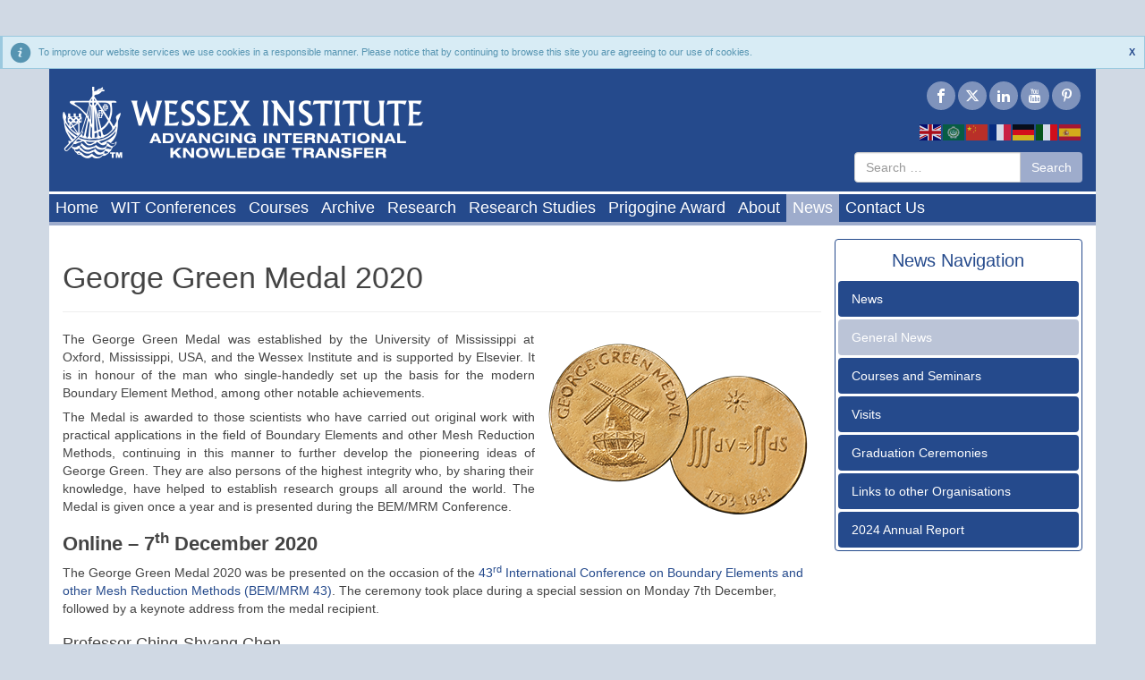

--- FILE ---
content_type: text/html; charset=utf-8
request_url: https://www.wessex.ac.uk/news/general-news/george-green-medal-2020
body_size: 59934
content:
<!DOCTYPE html>
<html lang="en-gb" dir="ltr">
<head>
    <link rel="stylesheet" href="https://maxcdn.bootstrapcdn.com/bootstrap/3.3.2/css/bootstrap.min.css">
    <meta charset="utf-8">
	<meta name="author" content="Super User">
	<meta name="viewport" content="width=device-width, initial-scale=1">
	<meta name="description" content="The Wessex Institute (WIT) is a research and advanced training centre with an international reputation for excellence in engineering and physical sciences.  It ">
	<meta name="generator" content="Joomla! - Open Source Content Management">
	<title>George Green Medal 2020</title>
	<link href="/media/system/images/favicon.ico" rel="icon" type="image/x-icon">
	<link href="https://www.wessex.ac.uk/component/finder/search?format=opensearch&amp;Itemid=1950" rel="search" title="OpenSearch Wessex Institute" type="application/opensearchdescription+xml">
	<link href="/favicon.ico" rel="icon" type="image/vnd.microsoft.icon">

    <link href="/media/templates/site/wessex/css/global/screen.css?7b228be49df1280a3b245d7391d390cf" rel="stylesheet" media="screen" />
	<link href="/media/templates/site/wessex/css/global/print.css?7b228be49df1280a3b245d7391d390cf" rel="stylesheet" media="print" />
	<link href="/media/vendor/awesomplete/css/awesomplete.css?1.1.5" rel="stylesheet" />
	<link href="/media/mod_rssocial/css/rssocial-font.css?7b228be49df1280a3b245d7391d390cf" rel="stylesheet" />
	<link href="/media/mod_rssocial/css/rssocial-anim.css?7b228be49df1280a3b245d7391d390cf" rel="stylesheet" />
	<link href="/media/mod_rssocial/css/rssocial.css?7b228be49df1280a3b245d7391d390cf" rel="stylesheet" />
	<style>#rssocial-2441 .rssocial-icons > li { font-size: 16px; }</style>
	<style>#rssocial-2441 .rssocial-icons .rssocial-caption > a { font-size: 14px; }</style>
	<style>#rssocial-2441 .rssocial-icons-bg .rssocial-link { color: #ffffff; }</style>
	<style>#rssocial-2441 .rssocial-icons-bg .rssocial-link:hover { color: #ffffff; }</style>
	<style>#rssocial-2441 .rssocial-icons-bg .rssocial-link { background-color: rgba(158, 172, 204, 0.75); }</style>
	<style>#rssocial-2441 .rssocial-icons-bg .rssocial-link:hover { background-color: rgba(158, 172, 204, 0.5); }</style>
	<style>#rssocial-2441 .rssocial-caption > a { color: #ffffff; }</style>
	<style>#rssocial-2441 .rssocial-caption > a:hover { color: #ffffff; }</style>
	<style>#rssocial-2441 .rssocial-caption { background-color: rgba(0, 0, 0, 0.75); }</style>
	<style>#rssocial-2441 .rssocial-caption:hover { background-color: rgba(0, 0, 0, 0.5); }</style>

    <script src="/media/vendor/jquery/js/jquery.min.js?3.7.1"></script>
	<script src="/media/legacy/js/jquery-noconflict.min.js?647005fc12b79b3ca2bb30c059899d5994e3e34d"></script>
	<script type="application/json" class="joomla-script-options new">{"joomla.jtext":{"MOD_FINDER_SEARCH_VALUE":"Search &hellip;","JLIB_JS_AJAX_ERROR_OTHER":"An error has occurred while fetching the JSON data: HTTP %s status code.","JLIB_JS_AJAX_ERROR_PARSE":"A parse error has occurred while processing the following JSON data:<br><code style=\"color:inherit;white-space:pre-wrap;padding:0;margin:0;border:0;background:inherit;\">%s<\/code>"},"finder-search":{"url":"\/component\/finder\/?task=suggestions.suggest&format=json&tmpl=component&Itemid=1950"},"system.paths":{"root":"","rootFull":"https:\/\/www.wessex.ac.uk\/","base":"","baseFull":"https:\/\/www.wessex.ac.uk\/"},"csrf.token":"426370600841c6cf8368dcc4878eecdf"}</script>
	<script src="/media/system/js/core.min.js?37ffe4186289eba9c5df81bea44080aff77b9684"></script>
	<script src="/media/vendor/webcomponentsjs/js/webcomponents-bundle.min.js?2.8.0" nomodule defer></script>
	<script src="/media/com_finder/js/finder-es5.min.js?e6d3d1f535e33b5641e406eb08d15093e7038cc2" nomodule defer></script>
	<script src="/media/system/js/joomla-hidden-mail-es5.min.js?b2c8377606bb898b64d21e2d06c6bb925371b9c3" nomodule defer></script>
	<script src="/media/system/js/joomla-hidden-mail.min.js?065992337609bf436e2fedbcbdc3de1406158b97" type="module"></script>
	<script src="/media/vendor/awesomplete/js/awesomplete.min.js?1.1.5" defer></script>
	<script src="/media/com_finder/js/finder.min.js?a2c3894d062787a266d59d457ffba5481b639f64" type="module"></script>
	<script src="https://cdn.gtranslate.net/widgets/latest/flags.js" data-gt-orig-url="/news/general-news/george-green-medal-2020" data-gt-orig-domain="www.wessex.ac.uk" data-gt-widget-id="2442" defer></script>
	<script src="/media/mod_rssocial/js/rssocial.js?7b228be49df1280a3b245d7391d390cf"></script>
	<script>window.gtranslateSettings = window.gtranslateSettings || {};window.gtranslateSettings['1379'] = {"default_language":"en","languages":["en","fr","de","it","es"],"url_structure":"none","wrapper_selector":".gtranslate_wrapper ","globe_size":60,"flag_size":24,"flag_style":"2d","custom_domains":null,"float_switcher_open_direction":"top","switcher_open_direction":"top","native_language_names":1,"add_new_line":1,"select_language_label":"Select Language","detect_browser_language":0,"custom_css":"","alt_flags":[],"switcher_horizontal_position":"left","switcher_vertical_position":"bottom","horizontal_position":"inline","vertical_position":"inline"};</script>
	<script>window.gtranslateSettings = window.gtranslateSettings || {};window.gtranslateSettings['2442'] = {"default_language":"en","languages":["en","ar","zh-CN","fr","de","it","es"],"url_structure":"none","wrapper_selector":"#gt-wrapper-2442","globe_size":60,"flag_size":24,"flag_style":"2d","custom_domains":null,"float_switcher_open_direction":"top","switcher_open_direction":"top","native_language_names":1,"add_new_line":1,"select_language_label":"Select Language","detect_browser_language":0,"custom_css":"","alt_flags":[],"switcher_horizontal_position":"right","switcher_vertical_position":"bottom","horizontal_position":"inline","vertical_position":"inline"};</script>

	<script src="https://ajax.googleapis.com/ajax/libs/jquery/1.11.1/jquery.min.js"></script>
    <script src="https://maxcdn.bootstrapcdn.com/bootstrap/3.2.0/js/bootstrap.min.js"></script>
    
    <script type="text/javascript">	
        (function($){
            $(document).ready(function(){
                $('ul.dropdown-menu [data-toggle=dropdown]').on('click', function(event) {
                    event.preventDefault(); 
                    event.stopPropagation(); 
                    $(this).parent().siblings().removeClass('open');
                    $(this).parent().toggleClass('open');
                });
                if (window.location.hash){
                
                    setTimeout(function() {
                        window.scrollTo(0, 0);
                    }, 1);

                    jQuery('#articleTabs a[href="' + window.location.hash + '"]').tab('show');          
                }
            });
        })(jQuery);
	</script>
	<!-- Google tag (gtag.js) -->
	<script async src="https://www.googletagmanager.com/gtag/js?id=G-RYLPF1VM88"></script>
	<script>
	  window.dataLayer = window.dataLayer || [];
	  function gtag(){dataLayer.push(arguments);}
  	  gtag('js', new Date());

  	  gtag('config', 'G-RYLPF1VM88');
	</script>
    <script language='javascript' type='text/javascript'>
        /**
        Simple Cookie Prompt
        Idea: @panda_doodle - Coded: @michaelw90
        Edited by: M Leonard - Wessex Institute of Technology
        **/
        var cPrompt = {

            cookie: false,
            
            message: 'To improve our website services we use cookies in a responsible manner. Please notice that by continuing to browse this site you are agreeing to our use of cookies.',

            cookieLink: '',

            prompt: [],

            p: null,

            init: function(){
                this.prompt = ['background: url([data-uri]) no-repeat 8px center; color: #5694b1; border-color: #9ac9df; background-color: #d8ecf5; padding: 10px 10px 10px 40px;', this.message + (this.cookieLink != ''? "You can find out how and why we use cookies in our <a style='color: #5694b1; font-weight: bold;' href='" + this.cookieLink + "'>cookie policy</a>." : '')];
                    
                var cookie = this.checkCookie();

                if(((cookie == 1) && !document.cookie.match(/cookies_promptHidden=/)) || (cookie != 1)){
                    this.saveCookie('promptShown', 1);
                    this.loadPrompt();
                    this.p = document.getElementById('cookie_prompt');
                }
            },

            checkCookie: function(){
            
                if(this.cookie === false){
                    if(!document.cookie.match(/cookies_promptShown=/)){
                        this.cookie = 1;
                    }else if(document.cookie.match(/cookies_promptShown=(\d)($|;)/)){
                        this.cookie = parseInt(RegExp.$1);
                    }
                }
                return this.cookie;
            },

            loadPrompt: function(){
                
                    var h = document.createElement('div');
                    with(h){
                        innerHTML = "<a style='float: right; font-weight: bold; cursor: pointer; margin-left: 5px;' onclick='cPrompt.hidePrompt(event)'>X</a>" + this.prompt[1];
                        style.cssText = 'font-family: sans-serif; font-size: 11px; border: solid 1px; border-left: solid 3px;' + this.prompt[0];
                        className = 'cookie_box';
                        id = 'cookie_prompt';
                    }

                    var b = document.body;
                    b.insertBefore(h, b.firstChild);
                
            },

            saveCookie: function(c, v){
                document.cookie = "cookies_" + c + "=" + v + ";expires=" + (new Date()).toGMTString().replace(/\d{4}/, '2050');
            },
            hidePrompt: function(e){
                if(e != null){
                    this.saveCookie('promptHidden', 1);
                }
                this.p.style.display = 'none';
            }
        }

        if(document.addEventListener){
            document.addEventListener("DOMContentLoaded", function(){
                cPrompt.init();
            }, false);
        }else if(document.attachEvent){
            document.attachEvent("onreadystatechange", function(){
                if(document.readyState === "complete"){
                    cPrompt.init();
                }
            });
        };
    </script>
</head>

<body class="site com_content wrapper-static view-article no-layout no-task itemid-466  page-header">
    <div class="container wessex-header">
		<div class="row hidden-xs">
			<div class="col-sm-7 col-md-8 col-lg-9">
									<div class="header-left">
						
<div id="mod-custom1233" class="mod-custom custom">
    <p><a href="/"><img src="/images/Wessex_Logo.png" alt="Wessex Logo" /></a></p></div>

					</div>
							</div>
			<div class="col-sm-5 col-md-4 col-lg-3">
									<div class="header-right">
						
<div id="rssocial-2441" class="rssocial-container no-right-margin rssocial-inline rssocial-right ">
		<ul id="rssocial-ul-2441" class="rssocial-icons rssocial-icons-bg rssocial-icons-round">
			<li>
		<a id="rssocial-facebook-icon" class="rssocial-link push" target="_blank" href="https://www.facebook.com/witconferences">
			<span class="rssocial-icon rssocial-icon-facebook"></span>
		</a>
			</li>
	<li>
		<a id="rssocial-x-twitter-icon" class="rssocial-link push" target="_blank" href="https://www.twitter.com/wessexinstitute">
			<span class="rssocial-icon rssocial-icon-x-twitter"></span>
		</a>
			</li>
	<li>
		<a id="rssocial-linkedin-icon" class="rssocial-link push" target="_blank" href="https://www.linkedin.com/company/wessex-institute-of-technology">
			<span class="rssocial-icon rssocial-icon-linkedin"></span>
		</a>
			</li>
	<li>
		<a id="rssocial-youtube-icon" class="rssocial-link push" target="_blank" href="https://www.youtube.com/channel/UCJ822KoE9t-6PjL35g6FLJQ/videos">
			<span class="rssocial-icon rssocial-icon-youtube"></span>
		</a>
			</li>
	<li>
			<a id="rssocial-pinterest-icon" class="rssocial-link push" target="_blank" href="https://uk.pinterest.com/wessexinstitute/">
			<span class="rssocial-icon rssocial-icon-pinterest"></span>
		</a>
			</li>
			</ul>
</div>
<div class="gtranslate_wrapper" id="gt-wrapper-2442"></div>
<form class="mod-finder js-finder-searchform form-search" action="/component/finder/search?Itemid=1950" method="get" role="search">
    <label for="mod-finder-searchword2439" class="visually-hidden finder">Search</label><div class="mod-finder__search input-group"><input type="text" name="q" id="mod-finder-searchword2439" class="js-finder-search-query form-control" value="" placeholder="Search &hellip;"><button class="btn btn-primary" type="submit"><span class="icon-search icon-white" aria-hidden="true"></span> Search</button></div>
            <input type="hidden" name="Itemid" value="1950"></form>

					</div>
							</div>
		</div>
	
		<div class="row">
			<div class="col-md-12">
									<div id="main_menu">
						
<ul class="nav_level-1 hidden-xs">
<li class="item1950"><a href="/" >Home</a></li><li class="parent item2158"><a href="https://www.wessex.ac.uk/conferences" >WIT Conferences</a></li><li class="item5313"><a href="/courses" >Courses</a></li><li class="item5868"><a href="/archive" >Archive</a></li><li class="item5311"><a href="/research" >Research</a></li><li class="item5308"><a href="/research-studies" >Research Studies</a></li><li class="item5583"><a href="/prigogine-award" >Prigogine Award</a></li><li class="item5316"><a href="/about" >About</a></li><li class="selected item1246"><a href="/news" >News</a></li><li class="item2476"><a href="/contact" >Contact Us</a></li></ul>
<nav class="navbar navbar-inverse visible-xs-block">
	<div class="container-fluid">
		<div class="navbar-header">
		  <button type="button" class="navbar-toggle" data-toggle="collapse" data-target="#myNavbar">
			<span class="icon-bar"></span>
			<span class="icon-bar"></span>
			<span class="icon-bar"></span> 
		  </button>
		  <a class="navbar-brand" href="/">Wessex Institute</a>
		</div>
    <div class="collapse navbar-collapse" id="myNavbar">
	  <ul class="nav navbar-nav">
		<li><a href="/" >Home</a></li><li class="dropdown parent"><a class="dropdown-toggle" data-toggle="dropdown"href="#" >WIT Conferences</a><ul class="dropdown-menu"><li class="dropdown dropdown-submenu parent"><a class="dropdown-toggle" data-toggle="dropdown"href="/conferences/2026" >2026</a>  <ul class="dropdown-menu"><li><a href="/conferences/2026/air-pollution-2026" >Air Pollution 2026</a></li><li><a href="/conferences/2026/environmental-impact-2026" >Environmental Impact 2026</a></li><li><a href="/conferences/2026/bem-mrm-48" >BEM/MRM 48</a></li></ul></li><li class="dropdown dropdown-submenu parent"><a class="dropdown-toggle" data-toggle="dropdown"href="/conferences/2025" >2025</a>  <ul class="dropdown-menu"><li><a href="/conferences/2025/susi-2025" >SUSI 2025</a></li><li><a href="/conferences/2025/hpsm-2025" >HPSM/OPTI 2025</a></li><li><a href="/conferences/2025/eres-2025" >ERES 2025</a></li><li><a href="/conferences/2025/sustainable-city-2025" >Sustainable City 2025</a></li><li><a href="/conferences/2025/energy-and-sustainability-2025" >Energy and Sustainability 2025</a></li></ul></li><li class="dropdown dropdown-submenu parent"><a class="dropdown-toggle" data-toggle="dropdown"href="/conferences/2024" >2024</a>  <ul class="dropdown-menu"><li><a href="/conferences/2024/sustainable-development-and-planning-2024" >Sustainable Development and Planning 2024</a></li><li><a href="/conferences/2024/sustainable-tourism-2024" >Sustainable Tourism 2024</a></li><li><a href="/conferences/2024/bem-mrm-47" >BEM/MRM 47</a></li></ul></li><li class="dropdown dropdown-submenu parent"><a class="dropdown-toggle" data-toggle="dropdown"href="/conferences/2023" >2023</a>  <ul class="dropdown-menu"><li><a href="/conferences/2023/energy-and-sustainability-2023" >Energy and Sustainability 2023</a></li><li><a href="/conferences/2023/bem-mrm-46" >BEM/MRM 46</a></li></ul></li><li class="dropdown dropdown-submenu parent"><a class="dropdown-toggle" data-toggle="dropdown"href="/conferences/2022" >2022</a>  <ul class="dropdown-menu"><li><a href="/conferences/2022/energy-production-and-management-2022" >Energy Production and Management 2022</a></li><li><a href="/conferences/2022/bem-mrm-45" >BEM/MRM 45</a></li><li><a href="/conferences/2022/sustainable-tourism-2022" >Sustainable Tourism 2022</a></li><li><a href="/conferences/2022/waste-management-and-environmental-impact-2022" >Waste Management and Environmental Impact 2022</a></li><li><a href="/conferences/2022/sustainable-development-and-planning-2022" >Sustainable Development and planning 2022</a></li><li><a href="/conferences/2022/air-and-water-pollution-2022" >Air and Water Pollution 2022</a></li><li><a href="/conferences/2022/friar-2022" >FRIAR 2022</a></li><li><a href="/conferences/2022/hpsm-opti-susi-2022" >HPSM/OPTI/SUSI 2022</a></li><li><a href="/conferences/2022/eco-architecture-2022" >Eco-Architecture 2022</a></li><li><a href="/conferences/2022/islamic-heritage-2022" >Islamic Heritage 2022</a></li><li><a href="/conferences/2022/urban-and-maritime-transport-2022" >Urban and Maritime Transport 2022</a></li><li><a href="/conferences/2022/comprail-2022" >COMPRAIL 2022</a></li><li><a href="/conferences/2022/sustainable-city-2022" >Sustainable City 2022</a></li><li><a href="/conferences/2022/risk-safe-2022" >RISK/SAFE 2022</a></li></ul></li><li class="dropdown dropdown-submenu parent"><a class="dropdown-toggle" data-toggle="dropdown"href="/conferences/2021" >2021</a>  <ul class="dropdown-menu"><li><a href="/conferences/2021/sustainable-water-resources-management-2021" >Sustainable Water Resources Management 2021</a></li><li><a href="/conferences/2021/water-and-society-2021" >Water and Society 2021</a></li><li><a href="/conferences/2021/cmem-2021" >CMEM 2021</a></li><li><a href="/conferences/2021/eres-2021" >ERES 2021</a></li><li><a href="/conferences/2021/stremah-2021" >STREMAH 2021</a></li><li><a href="/conferences/2021/bem-mrm-44" >BEM/MRM 44</a></li><li><a href="/conferences/2021/urban-and-maritime-transport-2021" >Urban and Maritime Transport 2021</a></li><li><a href="/conferences/2021/afm-mpf-2021" >AFM/MPF 2021</a></li><li><a href="/conferences/2021/materials-characterisation-2021" >Materials Characterisation 2021</a></li><li><a href="/conferences/2021/sustainable-city-2021" >Sustainable City 2021</a></li><li><a href="/conferences/2021/energy-and-sustainability-2021" >Energy and Sustainability 2021</a></li><li><a href="/conferences/2021/air-pollution-2021" >Air Pollution 2021</a></li><li><a href="/conferences/2021/bim-2021" >BIM 2021</a></li><li><a href="/conferences/2021/safe-2021" >SAFE 2021</a></li><li><a href="/conferences/2021/disaster-management-2021" >Disaster Management 2021</a></li></ul></li><li class="dropdown dropdown-submenu parent"><a class="dropdown-toggle" data-toggle="dropdown"href="/conferences/2020" >2020</a>  <ul class="dropdown-menu"><li><a href="/conferences/2020/air-pollution-2020" >Air Pollution 2020</a></li><li><a href="/conferences/2020/islamic-heritage-2020" >Islamic Heritage 2020</a></li><li><a href="/conferences/2020/environmental-impact-2020" >Environmental Impact 2020</a></li><li><a href="/conferences/2020/energy-production-and-management-2020" >Energy Production and Management 2020</a></li><li><a href="/conferences/2020/susi-2020" >SUSI 2020</a></li><li><a href="/conferences/2020/risk-analysis-2020" >Risk Analysis 2020</a></li><li><a href="/conferences/2020/comprail-2020" >COMPRAIL 2020</a></li><li><a href="/conferences/2020/waste-management-2020" >Waste Management 2020</a></li><li><a href="/conferences/2020/sustainable-tourism-2020" >Sustainable Tourism 2020</a></li><li><a href="/conferences/2020/afm-2020" >AFM 2020</a></li><li><a href="/conferences/2020/hpsm-opti-2020" >HPSM/OPTI 2020</a></li><li><a href="/conferences/2020/eco-architecture-2020" >Eco-Architecture 2020</a></li><li><a href="/conferences/2020/urban-transport-2020" >Urban Transport 2020</a></li><li><a href="/conferences/2020/sustainable-development-and-planning-2020" >Sustainable Development and Planning 2020</a></li><li><a href="/conferences/2020/urban-growth-2020" >Urban Growth 2020</a></li><li><a href="/conferences/2020/sustainable-city-2020" >Sustainable City 2020</a></li><li><a href="/conferences/2020/friar-2020" >FRIAR 2020</a></li><li><a href="/conferences/2020/urban-agriculture-2020" >Urban Agriculture 2020</a></li><li><a href="/conferences/2020/water-pollution-2020" >Water Pollution 2020</a></li><li><a href="/conferences/2020/bem-43" >BEM/MRM 43</a></li></ul></li><li class="dropdown dropdown-submenu parent"><a class="dropdown-toggle" data-toggle="dropdown"href="/conferences/2019" >2019</a>  <ul class="dropdown-menu"><li><a href="/conferences/2019/water-resources-management-2019" >Water Resources Management  2019</a></li><li><a href="/conferences/2019/river-basin-management-2019" >River Basin Management 2019</a></li><li><a href="/conferences/2019/multiphase-flow-2019" >Multiphase Flow 2019</a></li><li><a href="/conferences/2019/materials-characterisation-2019" >Materials Characterisation 2019</a></li><li><a href="/conferences/2019/cmem-2019" >CMEM 2019</a></li><li><a href="/conferences/2019/eres-2019" >ERES 2019</a></li><li><a href="/conferences/2019/urban-transport-2019" >Urban Transport 2019</a></li><li><a href="/conferences/2019/air-pollution-2019" >Air Pollution 2019</a></li><li><a href="/conferences/2019/bem-42" >BEM/MRM 42</a></li><li><a href="/conferences/2019/energy-and-sustainability-2019" >Energy and Sustainability 2019</a></li><li><a href="/conferences/2019/maritime-transport-2019" >Maritime Transport 2019</a></li><li><a href="/conferences/2019/coastal-cities-2019" >Coastal Cities 2019</a></li><li><a href="/conferences/2019/safe-2019" >SAFE 2019</a></li><li><a href="/conferences/2019/disaster-management-2019" >Disaster Management 2019</a></li><li><a href="/conferences/2019/sustainable-city-2019" >Sustainable City 2019</a></li><li><a href="/conferences/2019/water-and-society-2019" >Water and Society 2019</a></li><li><a href="/conferences/2019/stremah-2019" >STREMAH 2019</a></li><li><a href="/conferences/2019/bim-2019" >BIM 2019</a></li></ul></li><li class="dropdown dropdown-submenu parent"><a class="dropdown-toggle" data-toggle="dropdown"href="/conferences/2018" >2018</a>  <ul class="dropdown-menu"><li><a href="/conferences/2018/islamic-heritage-2018" >Islamic Heritage 2018 </a></li><li><a href="/conferences/2018/sustainable-tourism-2018" >Sustainable Tourism 2018 </a></li><li><a href="/conferences/2018/urban-growth-2018" >Urban Growth 2018  </a></li><li><a href="/conferences/2018/complex-systems-2018" >Complex Systems 2018 </a></li><li><a href="/conferences/2018/water-pollution-2018" >Water Pollution 2018 </a></li><li><a href="/conferences/2018/friar-2018" >FRIAR 2018 </a></li><li><a href="/conferences/2018/susi-2018" >SUSI 2018 </a></li><li><a href="/conferences/2018/risk-analysis-2018" >Risk Analysis 2018  </a></li><li><a href="/conferences/2018/air-pollution-2018" >Air Pollution 2018   </a></li><li><a href="/conferences/2018/environmental-impact-2018" >Environmental Impact 2018    </a></li><li><a href="/conferences/2018/comprail-2018" >COMPRAIL 2018  </a></li><li><a href="/conferences/2018/afm-2018" >AFM 2018  </a></li><li><a href="/conferences/2018/hpsm-opti-2018" >HPSM/OPTI 2018 </a></li><li><a href="/conferences/2018/sustainable-development-and-planning-2018" >Sustainable Development and Planning 2018 </a></li><li><a href="/conferences/2018/energy-quest-2018" >Energy Quest 2018</a></li><li><a href="/conferences/2018/bem-41" >BEM/MRM 41</a></li><li><a href="/conferences/2018/waste-management-2018" >Waste Management 2018</a></li><li><a href="/conferences/2018/urban-transport-2018" >Urban Transport 2018</a></li><li><a href="/conferences/2018/eco-architecture-2018" >Eco-Architecture 2018 </a></li><li><a href="/conferences/2018/urban-agriculture-2018" >Urban Agriculture 2018   </a></li></ul></li><li class="dropdown dropdown-submenu parent"><a class="dropdown-toggle" data-toggle="dropdown"href="/conferences/2017" >2017</a>  <ul class="dropdown-menu"><li><a href="/conferences/2017/coastal-cities-2017" >Coastal Cities 2017</a></li><li><a href="/conferences/2017/air-pollution-2017" >Air Pollution 2017</a></li><li><a href="/conferences/2017/ecosud-2017" >ECOSUD 2017</a></li><li><a href="/conferences/2017/stremah-2017" >STREMAH 2017</a></li><li><a href="/conferences/2017/bim-2017" >BIM 2017</a></li><li><a href="/conferences/2017/complex-systems-2017" >Complex Systems 2017</a></li><li><a href="/conferences/2017/water-and-society-2017" >Water and Society 2017</a></li><li><a href="/conferences/2017/disaster-management-2017" >Disaster Management 2017</a></li><li><a href="/conferences/2017/timber-structures-2017" >Timber Structures 2017</a></li><li><a href="/conferences/2017/multiphase-flow-2017" >Multiphase Flow 2017</a></li><li><a href="/conferences/2017/materials-characterisation-2017" >Materials Characterisation 2017</a></li><li><a href="/conferences/2017/sustainable-development-and-planning-2017" >Sustainable Development and Planning 2017</a></li><li><a href="/conferences/2017/cmem-2017" >CMEM 2017</a></li><li><a href="/conferences/2017/eres-2017" >ERES 2017</a></li><li><a href="/conferences/2017/water-resources-management-2017" >Water Resources Management 2017</a></li><li><a href="/conferences/2017/river-basin-management-2017" >River Basin Management 2017</a></li><li><a href="/conferences/2017/urban-transport-2017" >Urban Transport 2017</a></li><li><a href="/conferences/2017/safe-2017" >SAFE 2017</a></li><li><a href="/conferences/2017/bem-mrm-40" >BEM/MRM 40</a></li><li><a href="/conferences/2017/sustainable-city-2017" >Sustainable City 2017</a></li><li><a href="/conferences/2017/energy-and-sustainability-2017" >Energy and Sustainability 2017</a></li></ul></li><li class="dropdown dropdown-submenu parent"><a class="dropdown-toggle" data-toggle="dropdown"href="/conferences/2016" >2016</a>  <ul class="dropdown-menu"><li><a href="/conferences/2016/big-data-2016" >Big Data 2016</a></li><li><a href="/conferences/2016/defence-heritage-2016" >Defence Heritage 2016</a></li><li><a href="/conferences/2016/islamic-heritage-architecture-2016" >Islamic Heritage Architecture 2016</a></li><li><a href="/conferences/2016/sustainable-tourism-2016" >Sustainable Tourism 2016</a></li><li><a href="/conferences/2016/susi-2016" >SUSI 2016</a></li><li><a href="/conferences/2016/risk-analysis-2016" >Risk Analysis 2016</a></li><li><a href="/conferences/2016/complex-systems-2016" >Complex Systems 2016</a></li><li><a href="/conferences/2016/waste-management-2016" >Waste Management 2016</a></li><li><a href="/conferences/2016/environmental-impact-2016" >Environmental Impact 2016</a></li><li><a href="/conferences/2016/air-pollution-2016" >Air Pollution 2016</a></li><li><a href="/conferences/2016/urban-transport-2016" >Urban Transport 2016</a></li><li><a href="/conferences/2016/urban-water-2016" >Urban Water 2016</a></li><li><a href="/conferences/2016/water-pollution-2016" >Water Pollution 2016</a></li><li><a href="/conferences/2016/friar-2016" >FRIAR 2016</a></li><li><a href="/conferences/2016/sustainable-city-2016" >Sustainable City 2016</a></li><li><a href="/conferences/2016/eco-architecture-2016" >Eco-Architecture 2016</a></li><li><a href="/conferences/2016/comprail-2016" >COMPRAIL 2016</a></li><li><a href="/conferences/2016/afm-2016" >AFM 2016</a></li><li><a href="/conferences/2016/energy-quest-2016" >Energy Quest 2016</a></li><li><a href="/conferences/2016/heat-transfer-2016" >Heat Transfer 2016</a></li><li><a href="/conferences/2016/design-and-nature-2016" >Design and Nature 2016</a></li><li><a href="/conferences/2016/hpsm-opti-2016" >HPSM/OPTI 2016</a></li><li><a href="/conferences/2016/bem-mrm-39" >BEM/MRM 39</a></li><li><a href="/conferences/2016/maras-2016" >MARAS 2016</a></li><li><a href="/conferences/2016/sustainable-development-and-planning-2016" >Sustainable Development and Planning 2016</a></li></ul></li><li class="dropdown dropdown-submenu parent"><a class="dropdown-toggle" data-toggle="dropdown"href="/conferences/2015" >2015</a>  <ul class="dropdown-menu"><li><a href="/conferences/2015/multiphase-flow-2015" >Multiphase Flow 2015</a></li><li><a href="/conferences/2015/contact-and-surface-2015" >Contact and Surface 2015</a></li><li><a href="/conferences/2015/materials-characterisation-2015" >Materials Characterisation 2015</a></li><li><a href="/conferences/2015/cmem-2015" >CMEM 2015</a></li><li><a href="/conferences/2015/safe-2015" >SAFE 2015</a></li><li><a href="/conferences/2015/complex-systems-2015" >Complex Systems 2015</a></li><li><a href="/conferences/2015/sustainable-development-and-planning-2015" >Sustainable Development and Planning 2015</a></li><li><a href="/conferences/2015/disaster-management-2015" >Disaster Management 2015</a></li><li><a href="/conferences/2015/air-pollution-2015" >Air Pollution 2015</a></li><li><a href="/conferences/2015/urban-transport-2015" >Urban Transport 2015</a></li><li><a href="/conferences/2015/ecosud-2015" >ECOSUD 2015</a></li><li><a href="/conferences/2015/water-resources-management-2015" >Water Resources Management 2015</a></li><li><a href="/conferences/2015/river-basin-management-2015" >River Basin Management 2015</a></li><li><a href="/conferences/2015/eres-2015" >ERES 2015</a></li><li><a href="/conferences/2015/ravage-of-the-planet-iv" >Ravage of the Planet IV</a></li><li><a href="/conferences/2015/coastal-cities-2015" >Coastal Cities 2015</a></li><li><a href="/conferences/2015/stremah-2015" >STREMAH 2015</a></li><li><a href="/conferences/2015/water-and-society-2015" >Water and Society 2015</a></li><li><a href="/conferences/2015/sustainable-city-2015" >Sustainable City 2015</a></li><li><a href="/conferences/2015/energy-and-sustainability-2015" >Energy and Sustainability 2015</a></li><li><a href="/conferences/2015/bim-2015" >BIM 2015</a></li><li><a href="/conferences/2015/bem-mrm-38" >BEM/MRM 38</a></li></ul></li><li class="dropdown dropdown-submenu parent"><a class="dropdown-toggle" data-toggle="dropdown"href="/conferences/2014" >2014</a>  <ul class="dropdown-menu"><li><a href="/conferences/2014/energy-quest-2014" >Energy Quest 2014</a></li><li><a href="/conferences/2014/waste-management-2014" >Waste Management 2014</a></li><li><a href="/conferences/2014/environmental-impact-2014" >Environmental Impact 2014</a></li><li><a href="/conferences/2014/water-pollution-2014" >Water Pollution 2014</a></li><li><a href="/conferences/2014/urban-water-2014" >Urban Water 2014</a></li><li><a href="/conferences/2014/urban-transport-2014" >Urban Transport 2014</a></li><li><a href="/conferences/2014/susi-2014" >SUSI 2014</a></li><li><a href="/conferences/2014/risk-analysis-2014" >Risk Analysis 2014</a></li><li><a href="/conferences/2014/hpsmopti-2014" >HPSM/OPTI 2014</a></li><li><a href="/conferences/2014/maras-2014" >MARAS 2014</a></li><li><a href="/conferences/2014/sustainable-irrigation-2014" >Sustainable Irrigation 2014</a></li><li><a href="/conferences/2014/friar-2014" >FRIAR 2014</a></li><li><a href="/conferences/2014/comprail-2014" >COMPRAIL 2014</a></li><li><a href="/conferences/2014/afm-2014" >AFM 2014</a></li><li><a href="/conferences/2014/heat-transfer-2014" >Heat Transfer 2014</a></li><li><a href="/conferences/2014/air-pollution-2014" >Air Pollution 2014</a></li><li><a href="/conferences/2014/sustainable-tourism-2014" >Sustainable Tourism 2014</a></li><li><a href="/conferences/2014/design-and-nature-2014" >Design and Nature 2014</a></li><li><a href="/conferences/2014/bemmrm-37" >BEM/MRM 37</a></li><li><a href="/conferences/2014/defence-heritage-2014" >Defence Heritage 2014</a></li><li><a href="/conferences/2014/sustainable-city-2014" >Sustainable City 2014</a></li><li><a href="/conferences/2014/eco-architecture-2014" >Eco-Architecture 2014</a></li><li><a href="/conferences/2014/energy-and-sustainability-2014" >Energy and Sustainability 2014</a></li></ul></li><li class="dropdown dropdown-submenu parent"><a class="dropdown-toggle" data-toggle="dropdown"href="/conferences/2013" >2013</a>  <ul class="dropdown-menu"><li><a href="/conferences/2013/coastal-processes-2013" >Coastal Processes 2013</a></li><li><a href="/conferences/2013/fluid-structure-interaction-2013" >Fluid Structure Interaction 2013</a></li><li><a href="/conferences/2013/food-and-environment-2013" >Food and Environment 2013</a></li><li><a href="/conferences/2013/environmental-health-risk-2013" >Environmental Health Risk 2013</a></li><li><a href="/conferences/2013/biomed-2013" >BIOMED 2013</a></li><li><a href="/conferences/2013/data-2013" >DATA 2013</a></li><li><a href="/conferences/2013/water-resources-management-2013" >Water Resources Management 2013</a></li><li><a href="/conferences/2013/river-basin-management-2013" >River Basin Management 2013</a></li><li><a href="/conferences/2013/sustainable-development-and-planning-2013" >Sustainable Development and Planning 2013</a></li><li><a href="/conferences/2013/urban-transport-2013" >Urban Transport 2013</a></li><li><a href="/conferences/2013/air-pollution-2013" >Air Pollution 2013</a></li><li><a href="/conferences/2013/materials-characterisation-2013" >Materials Characterisation 2013</a></li><li><a href="/conferences/2013/contact-and-surface-2013" >Contact and Surface 2013</a></li><li><a href="/conferences/2013/bem-mrm-2013" >BEM / MRM 2013</a></li><li><a href="/conferences/2013/ecosud-2013" >ECOSUD 2013</a></li><li><a href="/conferences/2013/energy-and-sustainability-2013" >Energy and Sustainability 2013</a></li><li><a href="/conferences/2013/stremah-2013" >STREMAH 2013</a></li><li><a href="/conferences/2013/cmem-2013" >CMEM 2013</a></li><li><a href="/conferences/2013/multiphase-flow-2013" >Multiphase Flow 2013</a></li><li><a href="/conferences/2013/eres-2013" >ERES 2013</a></li><li><a href="/conferences/2013/disaster-management-2013" >Disaster Management 2013</a></li><li><a href="/conferences/2013/water-and-society-2013" >Water and Society 2013</a></li><li><a href="/conferences/2013/safe-2013" >SAFE 2013</a></li><li><a href="/conferences/2013/bemmrm-36" >BEM/MRM 36</a></li><li><a href="/conferences/2013/sustainable-city-2013" >Sustainable City 2013</a></li></ul></li><li class="dropdown dropdown-submenu parent"><a class="dropdown-toggle" data-toggle="dropdown"href="/conferences/2012" >2012</a>  <ul class="dropdown-menu"><li><a href="/conferences/2012/urban-water-2012" >Urban Water 2012</a></li><li><a href="/conferences/2012/sustainable-city-2012" >Sustainable City 2012</a></li><li><a href="/conferences/2012/urban-transport-2012" >Urban Transport 2012</a></li><li><a href="/conferences/2012/airpollution-2012" >Air Pollution 2012</a></li><li><a href="/conferences/2012/forest-fires-2012" >Forest Fires 2012</a></li><li><a href="/conferences/2012/debris-flow-2012" >Debris Flow 2012</a></li><li><a href="/conferences/2012/friar-2012" >FRIAR 2012</a></li><li><a href="/conferences/2012/defence-sites-heritage-and-future-2012" >Defence Sites: Heritage and Future 2012</a></li><li><a href="/conferences/2012/12-designnature" >Design and Nature 2012</a></li><li><a href="/conferences/2012/12-sustourism" >Sustainable Tourism 2012</a></li><li><a href="/conferences/2012/12-hpsm" >HPSM 2012</a></li><li><a href="/conferences/2012/opti-2012" >OPTI 2012</a></li><li><a href="/conferences/2012/bemmrm-2012" >BEM/MRM 2012</a></li><li><a href="/conferences/2012/afm-2012" >AFM 2012</a></li><li><a href="/conferences/2012/heat-transfer-2012" >Heat Transfer 2012</a></li><li><a href="/conferences/2012/environmental-impact-2012" >Environmental Impact 2012</a></li><li><a href="/conferences/2012/waste-management-2012" >Waste Management 2012</a></li><li><a href="/conferences/2012/water-pollution-2012" >Water Pollution 2012</a></li><li><a href="/conferences/2012/tribology-and-design-2012" >Tribology and Design 2012</a></li><li><a href="/conferences/2012/susi-2012" >SUSI 2012</a></li><li><a href="/conferences/2012/eco-architecture-2012" >Eco-Architecture 2012</a></li><li><a href="/conferences/2012/comprail-2012" >COMPRAIL 2012</a></li><li><a href="/conferences/2012/islands-2012" >Islands 2012</a></li><li><a href="/conferences/2012/risk-analysis-2012" >Risk Analysis 2012</a></li><li><a href="/conferences/2012/petroleum-2012" >Petroleum 2012</a></li><li><a href="/conferences/2012/sustainable-irrigation-2012" >Sustainable Irrigation 2012</a></li></ul></li><li class="dropdown dropdown-submenu parent"><a class="dropdown-toggle" data-toggle="dropdown"href="/conferences/2011" >2011</a>  <ul class="dropdown-menu"><li><a href="/conferences/2011/energy-2011" >Energy 2011</a></li><li><a href="/conferences/2011/ecosud-2011" >ECOSUD 2011</a></li><li><a href="/conferences/2011/coastalprocesses-2011" >Coastal Processes 2011</a></li><li><a href="/conferences/2011/fluidstructureinteraction-2011" >Fluid Structure Interaction 2011</a></li><li><a href="/conferences/2011/disaster-management-2011" >Disaster Management 2011</a></li><li><a href="/conferences/2011/light-2011" >Light 2011</a></li><li><a href="/conferences/2011/waterresourcesmanagement-2011" >Water Resources Management 2011</a></li><li><a href="/conferences/2011/riverbasinmanagement-2011" >River Basin Management 2011</a></li><li><a href="/conferences/2011/cmem-2011" >CMEM 2011</a></li><li><a href="/conferences/2011/urbantransport-2011" >Urban Transport 2011</a></li><li><a href="/conferences/2011/materialscharacterisation-2011" >Materials Characterisation 2011</a></li><li><a href="/conferences/2011/multiphase-flow-2011" >Multiphase Flow 2011</a></li><li><a href="/conferences/2011/foodandenvironment-2011" >Food and Environment 2011</a></li><li><a href="/conferences/2011/bemmrm-2011" >BEM/MRM 2011</a></li><li><a href="/conferences/2011/safe-2011" >SAFE 2011</a></li><li><a href="/conferences/2011/sustainablechemistry-2011" >Sustainable Chemistry 2011</a></li><li><a href="/conferences/2011/sdp-2011" >Sustainable Development and Planning 2011</a></li><li><a href="/conferences/2011/environmentalhealthrisk-2011" >Environmental Health Risk 2011</a></li><li><a href="/conferences/2011/biomed-2011" >BIOMED 2011</a></li><li><a href="/conferences/2011/stremah-2011" >STREMAH 2011</a></li><li><a href="/conferences/2011/eres-2011" >ERES 2011</a></li><li><a href="/conferences/2011/lakesustainability-2011" >Lake Sustainability 2011</a></li><li><a href="/conferences/2011/airpollution-2011" >Air Pollution 2011</a></li><li><a href="/conferences/2011/contact-and-surface-2011" >Contact and Surface 2011</a></li><li><a href="/conferences/2011/waterandsociety-2011" >Water and Society 2011</a></li><li><a href="/conferences/2011/ravageoftheplanet-2011" >Ravage of the Planet 2011</a></li></ul></li><li class="dropdown dropdown-submenu parent"><a class="dropdown-toggle" data-toggle="dropdown"href="/conferences/2010" >2010</a>  <ul class="dropdown-menu"><li><a href="/conferences/2010/eco-architecture-2010" >Eco-Architecture 2010</a></li><li><a href="/conferences/2010/the-sustainable-city-2010" >The Sustainable City 2010</a></li><li><a href="/conferences/2010/islands-2010" >Islands 2010</a></li><li><a href="/conferences/2010/environmental-economics-2010" >Environmental Economics 2010</a></li><li><a href="/conferences/2010/environmental-toxicology-2010" >Environmental Toxicology 2010</a></li><li><a href="/conferences/2010/urban-transport-2010" >Urban Transport 2010</a></li><li><a href="/conferences/2010/tribology-and-design-2010" >Tribology and Design 2010</a></li><li><a href="/conferences/2010/debris-flow-2010" >Debris Flow 2010</a></li><li><a href="/conferences/2010/friar-2010" >FRIAR 2010</a></li><li><a href="/conferences/2010/sustainable-irrigation-2010" >Sustainable Irrigation 2010</a></li><li><a href="/conferences/2010/water-pollution-2010" >Water Pollution 2010</a></li><li><a href="/conferences/2010/air-pollution-2010" >Air Pollution 2010</a></li><li><a href="/conferences/2010/forest-fires-2010" >Forest Fires 2010</a></li><li><a href="/conferences/2010/design-and-nature-2010" >Design and Nature 2010</a></li><li><a href="/conferences/2010/sustainable-tourism-2010" >Sustainable Tourism 2010</a></li><li><a href="/conferences/2010/waste-management-2010" >Waste Management 2010</a></li><li><a href="/conferences/2010/heat-transfer-2010" >Heat Transfer 2010</a></li><li><a href="/conferences/2010/hpsm-2010" >HPSM 2010</a></li><li><a href="/conferences/2010/susi-2010" >SUSI 2010</a></li><li><a href="/conferences/2010/comprail-2010" >COMPRAIL 2010</a></li><li><a href="/conferences/2010/bem-mrm-32-2010" >BEM / MRM 32</a></li><li><a href="/conferences/2010/risk-analysis-2010" >Risk Analysis 2010</a></li><li><a href="/conferences/2010/brownfields-2010" >Brownfields 2010</a></li><li><a href="/conferences/2010/afm-2010" >AFM 2010</a></li></ul></li><li class="dropdown dropdown-submenu parent"><a class="dropdown-toggle" data-toggle="dropdown"href="/conferences/2009" >2009</a>  <ul class="dropdown-menu"><li><a href="/conferences/2009/eres-2009" >ERES 2009</a></li><li><a href="/conferences/2009/sustainable-development-2009" >Sustainable Development 2009</a></li><li><a href="/conferences/2009/fluid-structure-interaction-2009" >Fluid Structure Interaction 2009</a></li><li><a href="/conferences/2009/biomed-2009" >BIOMED 2009</a></li><li><a href="/conferences/2009/data-mining-2009" >Data Mining 2009</a></li><li><a href="/conferences/2009/opti-2009" >OPTI 2009</a></li><li><a href="/conferences/2009/contactsurface-2009" >Contact/Surface 2009</a></li><li><a href="/conferences/2009/cmem-2009" >CMEM 2009</a></li><li><a href="/conferences/2009/multiphase-flow-2009" >Multiphase Flow 2009</a></li><li><a href="/conferences/2009/materials-characterisation-2009" >Materials Characterisation 2009</a></li><li><a href="/conferences/2009/urban-transport-2009" >Urban Transport 2009</a></li><li><a href="/conferences/2009/energy-and-sustainability-2009" >Energy and Sustainability 2009</a></li><li><a href="/conferences/2009/electrocor-2009" >ELECTROCOR 2009</a></li><li><a href="/conferences/2009/safe-2009" >SAFE 2009</a></li><li><a href="/conferences/2009/ecosud-2009" >ECOSUD 2009</a></li><li><a href="/conferences/2009/air-pollution-2009" >Air Pollution 2009</a></li><li><a href="/conferences/2009/stremah-2009" >STREMAH 2009</a></li><li><a href="/conferences/2009/bemmrm-31-2009" >BEM/MRM 31</a></li><li><a href="/conferences/2009/river-basin-management-2009" >River Basin Management 2009</a></li><li><a href="/conferences/2009/water-resources-management-2009" >Water Resources Management 2009</a></li><li><a href="/conferences/2009/coastal-processes-2009" >Coastal Processes 2009</a></li><li><a href="/conferences/2009/environmental-health-risk-2009" >Environmental Health Risk 2009</a></li><li><a href="/conferences/2009/disaster-management-2009" >Disaster Management 2009</a></li><li><a href="/conferences/2009/regional-airports-seminar-2009" >Regional Airports Seminar</a></li><li><a href="/conferences/2009/ravage-of-the-planet-2009" >Ravage of the Planet 2009</a></li></ul></li><li class="dropdown dropdown-submenu parent"><a class="dropdown-toggle" data-toggle="dropdown"href="/conferences/2008" >2008</a>  <ul class="dropdown-menu"><li><a href="/conferences/2008/risk-analysis-2008" >Risk Analysis 2008</a></li><li><a href="/conferences/2008/brownfields-2008" >Brownfields 2008</a></li><li><a href="/conferences/2008/hpsm-2008" >HPSM 2008</a></li><li><a href="/conferences/2008/susi-2008" >SUSI 2008</a></li><li><a href="/conferences/2008/coastal-environment-2008" >Coastal Environment 2008</a></li><li><a href="/conferences/2008/afm-2008" >AFM 2008</a></li><li><a href="/conferences/2008/data-mining-2008" >Data Mining 2008</a></li><li><a href="/conferences/2008/computational-finance-2008" >Computational Finance 2008</a></li><li><a href="/conferences/2008/environmental-economics-2008" >Environmental Economics 2008</a></li><li><a href="/conferences/2008/waste-management-2008" >Waste Management 2008</a></li><li><a href="/conferences/2008/environmental-toxicology-2008" >Environmental Toxicology 2008</a></li><li><a href="/conferences/2008/water-pollution-2008" >Water Pollution 2008</a></li><li><a href="/conferences/2008/sustainable-irrigation-2008" >Sustainable Irrigation 2008</a></li><li><a href="/conferences/2008/geo-environment-2008" >Geo-Environment 2008</a></li><li><a href="/conferences/2008/debris-flow-2008" >Debris Flow 2008</a></li><li><a href="/conferences/2008/eco-architecture-2008" >Eco-Architecture 2008</a></li><li><a href="/conferences/2008/design-and-nature-2008" >Design and Nature 2008</a></li><li><a href="/conferences/2008/friar-2008" >FRIAR 2008</a></li><li><a href="/conferences/2008/bemmrm-30-2008" >BEM/MRM 30</a></li><li><a href="/conferences/2008/heat-transfer-2008" >Heat Transfer 2008</a></li><li><a href="/conferences/2008/urban-transport-2008" >Urban Transport 2008</a></li><li><a href="/conferences/2008/sustainable-tourism-2008" >Sustainable Tourism 2008</a></li><li><a href="/conferences/2008/underground-spaces-2008" >Underground Spaces 2008</a></li><li><a href="/conferences/2008/comprail-2008" >COMPRAIL 2008</a></li><li><a href="/conferences/2008/forest-fires-2008" >Forest Fires 2008</a></li><li><a href="/conferences/2008/air-pollution-2008" >Air Pollution 2008</a></li><li><a href="/conferences/2008/the-sustainable-city-2008" >The Sustainable City 2008</a></li></ul></li></ul></li><li><a href="/courses" >Courses</a></li><li><a href="/archive" >Archive</a></li><li><a href="/research" >Research</a></li><li><a href="/research-studies" >Research Studies</a></li><li><a href="/prigogine-award" >Prigogine Award</a></li><li><a href="/about" >About</a></li><li><a href="/news" >News</a></li><li><a href="/contact" >Contact Us</a></li></ul>

	  
      
      <ul class="nav navbar-nav navbar-right">
        
      </ul>
    </div>
  </div>
</nav>
	



					</div>
							</div>
		</div>
	</div>
    <div class="container wessex-main">
		
						<div class="row">
					<div class="cols-xs-12 col-md-3 reduce-pad col-md-push-9">
						<div class="row">
							<div class="col-md-12">
								<div class="column-right">
									<div class="right-menu card  menu">
            <h3 class="card-header ">News Navigation</h3>        <div class="card-body">
                <ul class="nav nav-pills nav-stacked"

>

<li class="item-5457 active deeper parent"><a href="/news" >News</a></li><li class="item-466 current active"><a href="/news/general-news" aria-current="location">General News</a></li><li class="item-465"><a href="/news/courses-and-seminars" >Courses and Seminars</a></li><li class="item-463"><a href="/news/visits" >Visits</a></li><li class="item-464"><a href="/news/graduation-ceremonies" >Graduation Ceremonies</a></li><li class="item-1248"><a href="/news/links-to-other-organisations" >Links to other Organisations</a></li><li class="item-5899"><a href="/images/research/Annual_Report_2024.pdf" target="_blank" rel="noopener noreferrer">2024 Annual Report</a></li></ul>
    </div>
</div>

								</div>
							</div>
						</div>
											</div>
					<div class="cols-xs-12 col-md-9 col-md-pull-3">
						<div class="main-content">
							<div class="com-content-article item-page page-header" itemscope itemtype="https://schema.org/Article">
    <meta itemprop="inLanguage" content="en-GB">
    
    
        <div class="page-header">
        <h1 itemprop="headline">
            George Green Medal 2020        </h1>
                            </div>
        
        
    
    
        
                                                <div itemprop="articleBody" class="com-content-article__body">
        <p style="text-align: justify;"><img src="/images/news/GeorgeGreenMedalFront.png" alt="George Green Medal" width="300" style="margin: 10px; max-width: 100%; float: right;" />The George Green Medal was established&nbsp;by the University of Mississippi at Oxford, Mississippi, USA, and the Wessex Institute and is supported by Elsevier. It is in honour of the man who single-handedly set up the basis for the modern Boundary Element Method, among other notable achievements.</p>
<p style="text-align: justify;">The Medal is awarded to those scientists who have carried out original work with practical applications in the field of Boundary Elements and other Mesh Reduction Methods, continuing in this manner to further develop the pioneering ideas of George Green. They are also persons of the highest integrity who, by sharing their knowledge, have helped to establish research groups all around the world. The Medal is given once a year and is presented during the BEM/MRM Conference.</p>
<h2><strong>Online – 7<sup>th</sup> December 2020</strong></h2>
<p>The George Green Medal 2020 was be presented on the occasion of the <a href="/conferences/2020/bem-43">43<sup>rd</sup> International Conference on Boundary Elements and other Mesh Reduction Methods (BEM/MRM 43)</a>. The ceremony took place during a special session on Monday 7th December, followed by a keynote address from the medal recipient.</p>
<h3>Professor Ching-Shyang Chen</h3>
<p><img src="/images/news/2020/CS-Chen.jpg" alt="CS Chen" style="margin: 10px; max-width: 100%; float: right;" /></p>
<p style="text-align: justify;">The recipient of the 2020 Medal is Professor Ching-Shyang Chen, University of Southern Mississippi, USA.</p>
<p>C.S. Chen is currently Professor of Mathematics at the University of Southern Mississippi where he served as the Chair of the Department of Mathematics during 2005-2010. Prior to joining the University of Southern Mississippi, Prof Chen was a faculty member at the University of Nevada, Las Vegas for 17 years. As for his education, in 1979, he graduated from the National Cheng-Kung University in Taiwan with a B.S. degree in mathematics. In 1982, he obtained an M.S. degree in mathematics at the University of Southern Mississippi and in 1988, he completed his Ph.D. degree in applied mathematics at the University of Louisiana at Lafayette, USA. His main research interests lie in the area of meshless methods, and more specifically, in using radial basis functions and the method of fundamental solutions for solving partial differential equations. Since the early 1990s, Dr. Chen and his mentor, the late M.A. Golberg, have tirelessly promoted meshless methods in the area of scientific computing. Over the past 30 years, Prof Chen has devoted his time developing numerical algorithms for solving various types of partial differential equations in highly irregular domains in two and three dimensions, using easy-to-understand mathematics and simplified computer coding. He is one of the leading scholars on the topic of the method of fundamental solutions. In addition, he and his research team have recently established the so-called method of particular solutions, which is widely used in the scientific community.</p>
<p>Prof Chen has always sought to bridge the gap between mathematicians and engineers. To achieve this goal, he has organized a series of workshops and conferences in the US, Europe, and China and brought together both mathematicians and engineers, providing provided a platform for mutual discussion as well as future collaboration.</p>
<p>He served as the founding Editor-in-Chief for the journal Computers, Materials, and Continua during 2000-2004 and members of editorial board for a number of professional journals. He is currently serving as an Associate Editor of <em>Engineering Analysis with Boundary Elements </em>and<em> Advances in Applied Mathematics and Mechanics</em>. He has published over 130 research papers and co-authored three research monographs. Prof Chen received a Fulbright Specialists Award provided by the U.S. Department of State and the J. William Fulbright Foreign Scholarship Board.</p>
<h3>Keynote Presentation</h3>
<p><em><strong>"A novel fictitious point method using RBFs"</strong></em></p>
<p><em>C.S. Chen, School of Mathematics and Natural Sciences, University of Southern Mississippi, USA<br /></em></p>
<p><strong>Abstract</strong></p>
<p>We propose a simple approach which considerably improves the performance of the well-known Kansa method for the solution of boundary value problems (BVPs). In the proposed approach, in contrast to the traditional Kansa method where the centres are placed in the closure of the domain of the BVP in question, the centres can be located outside it. We also employ a novel hybrid technique for the determination of the shape parameter in the radial basis functions used. Numerical examples in 2D and 3D are presented to demonstrate the effectiveness of the proposed method.</p>
<h3>Previous Laureates</h3>
<p>Details of the previous George Green Medal presentations can be found in the conference reports listed below:</p>
<ul>
<li>2019 <strong>Zhenhan Yao</strong>, China - <a href="/conferences/2019/bem-42">BEM/MRM 42 Conference Report<br /><br /></a></li>
<li>2018 <strong>Ney Dumont</strong>, Brazil - <a href="/conferences/2018/bem-41">BEM/MRM 41 Conference Report<br /><br /></a></li>
<li>2017 <strong>Antonio Tadeu</strong>, Portugal - <a href="/conferences/2017/bem-mrm-40">BEM/MRM 40 Conference Report<br /><br /></a></li>
<li>2017 <strong>Henry Power</strong>, UK - <a href="/conferences/2017/bem-mrm-40">BEM/MRM 40 Conference Report<br /><br /></a></li>
<li>2016 <strong>Alex Cheng</strong>, USA - <a href="/conferences/2016/bem-mrm-39">BEM/MRM 39 Conference Report<br /><br /></a></li>
<li>2015 <strong>Edward Kansa</strong>, USA- <a href="/conferences/2015/bem-mrm-38">BEM/MRM 38 Conference Report<br /><br /></a></li>
<li>2014 <strong>Carlos A Brebbia</strong>, UK - <a href="/conferences/2014/bemmrm-37">BEM/MRM 37 Conference Report</a></li>
</ul>
<h3 style="text-align: justify;">George Green (1793-1841)</h3>
<p style="text-align: justify;">George Green was a self-taught genius who mysteriously delivered one of the most influential mathematics and physics works of all time. He educated himself in mathematics and self-published the work “<em>An Essay on the Application of Mathematical Analysis to the Theories of Electricity and Magnetism</em>”. In his very first article, he derived the Green’s first, second and third identities, forged the concept of Green’s function, and solved the problem of electrical potential created by a single charge placed inside a spherical metal shell. The ideas of Green’s function forever changed the landscape of science, as many physics and mathematics problems have been solved using this technique. As Green died early, and his work was discovered only posthumously, it remains a mystery today how Green could produce such a masterpiece without the guidance of a great teacher or school and, in fact, without a formal education. Only recently, due to the advent of powerful computers, has it been possible to take full advantage of Green’s pioneering developments.</p>
<p>&nbsp;</p>
<p><strong><em>For further information about the George Green Medal please contact:</em></strong></p>
<p>George Green Medal<br />Wessex Institute<br />Ashurst Lodge, Ashurst<br />Southampton<br />SO40 7AA, UK</p>
<p>Tel: +44 (0) 238 029 3223</p>
<p>Email: <joomla-hidden-mail  is-link="1" is-email="1" first="d2l0" last="d2Vzc2V4LmFjLnVr" text="d2l0QHdlc3NleC5hYy51aw==" base="" >This email address is being protected from spambots. You need JavaScript enabled to view it.</joomla-hidden-mail></p>     </div>

        
                                        </div>
                            
						</div>
					</div>
				</div>
					
				
	</div>
	<div class="container wessex-footer">
		<div class="row">
			<div class="col-md-12">
											
<div id="mod-custom401" class="mod-custom custom">
    <p><strong><img src="/images/wit_logo.png" alt="wit logo" style="margin-right: 5px; float: left;" />Wessex Institute</strong><br /> Ashurst Lodge, Ashurst, Southampton <span style="white-space: nowrap;">SO40 7AA</span>, UK <br /><span style="color: white; white-space: nowrap; margin-right: 15px;">Tel: +44 (0)238 029 3223</span> <span style="color: white; white-space: nowrap; margin-right: 15px;">Fax: +44 (0)238 029 2853</span> <span style="white-space: nowrap;">Email: wit@wessex.ac.uk<a href="mailto:wit@wessex.ac.uk"></a></span></p>
<p style="text-align: left;"><span style="font-size: 8pt;">Translation tool powered by Google. Wessex Institute is not responsible for incorrect translation.</span></p>
<p style="text-align: left;"><a href="/component/osmap/?view=xml&amp;id=1&amp;format=xml"><span style="font-size: 8pt; color: #ffffff; white-space: nowrap;">Site Map</span></a><span style="font-size: 8pt; color: #ffffff; white-space: nowrap;">&nbsp;|&nbsp;</span><a href="/about/privacy-policy"><span style="font-size: 8pt; color: #ffffff; white-space: nowrap;">Privacy Policy</span></a></p></div>

<div id="mod-custom1997" class="mod-custom custom">
    <script type="text/javascript">
_linkedin_partner_id = "1044065";
window._linkedin_data_partner_ids = window._linkedin_data_partner_ids || [];
window._linkedin_data_partner_ids.push(_linkedin_partner_id);
</script><script type="text/javascript">
(function(){var s = document.getElementsByTagName("script")[0];
var b = document.createElement("script");
b.type = "text/javascript";b.async = true;
b.src = "https://snap.licdn.com/li.lms-analytics/insight.min.js";
s.parentNode.insertBefore(b, s);})();
</script>
<noscript>
<img height="1" width="1" style="display:none;" alt="" src="https://dc.ads.linkedin.com/collect/?pid=1044065&fmt=gif" />
</noscript></div>

								</div>
		</div>
	</div>
    
</body>
</html>


--- FILE ---
content_type: text/css
request_url: https://www.wessex.ac.uk/media/templates/site/wessex/css/global/screen.css?7b228be49df1280a3b245d7391d390cf
body_size: 12542
content:
*{
	margin:0px;
	padding:0px;
	border:0px;
}


body{
	background-color:#D0D9E4;
	color:#444444;
    font-family: Helvetica,Arial,sans-serif;
}

p{
	margin:0.5em 0;
}

a{
	color:#254A8C;
	text-decoration:none;
}

h1{
	font-size: 34px;
	margin-top:0px;
}

h2{
	font-size: 22px;
}

h3{
	font-size: 18px;
}

a:hover{
	text-decoration:underline;
}

.nui.form{
    margin-bottom: 4rem;
}

.wessex-header{
	background-color:#254A8C;
	
}

.wessex-header h1{
	color:#ffffff;
	padding:10px 0px 0px 10px;
}

.wessex-header h1 a{
	text-decoration:none;
	color:#ffffff;
}

.wessex-main{
	background-color:#FFFFFF;
}

.wessex-footer{
	background-color:#254A8C;
	color:#ffffff;
	border-top:5px solid #ffffff;
	}
	
	
.gtranslate_wrapper{
    padding-bottom: 1rem;
}

.no-right-margin {
    margin-right: 0rem !important;
}

address{
	color:#ffffff;
	text-align:left;
	font-style:normal;
	font-size:12px;
}

address a{
	color:#ffffff;
	text-decoration:underline;
}

address a:hover{
	text-decoration:underline;
}

.header-right{
	color:#ffffff;
	text-align:right;
	font-style:normal;
	font-size:12px;
	margin-right:0px;
	margin-top:5px;
  	margin-bottom:10px;
}


#main_menu{
	clear:both;
	border-top:3px solid #ffffff;
	margin:0px -15px;
}



#main_menu .nav_level-1{
	display:block;
	padding: 3px 0;
	overflow:hidden;
	border-bottom: 4px solid #9eaccc;
	margin-bottom: 0px;
}

#main_menu .nav_level-1 li{
	display:inline;
}

#main_menu .nav_level-1 a{
	font-size: 18px;
	text-decoration:none;
	padding:7px 7px;
	color:#ffffff;
}

#main_menu .nav_level-1 a:hover{
	background-color:#BBC4D7;
}

#main_menu .nav_level-1 .selected a{
	background-color:#9eaccc;
}
#main_menu .nav_level-2{
	display:block;
	background-color:#9eaccc;
	padding-bottom: 3px;	
	margin-bottom: 0px;
}

#main_menu .nav_level-2 li{
	display:inline;
}

#main_menu .nav_level-2 .dropdown > a{
	font-size: 16px;
	font-weight:bold;
	text-decoration:none;
	padding:6px 12px 7px 12px;
	color:#1f4079;
}
#main_menu .nav_level-2 .dropdown:hover a{
	background-color:#ffffff;
}


#main_menu .nav_level-2 .selected > a{
	background-color:#ffffff;
}

.navbar-inverse {
	background-color:#254A8C;
	border-color:#254A8C;
}

.navbar-inverse .navbar-brand {
  color: #fff;
}

.navbar-inverse .navbar-toggle {
  border-color: #fff;
}

.navbar-inverse .navbar-toggle:hover, .navbar-inverse .navbar-toggle:focus {
  background-color: #254A8C;
}

.navbar-inverse .navbar-nav>li>a {
  color: #fff;
}

.navbar-inverse .navbar-collapse, .navbar-inverse .navbar-form {
  border-color: #9eaccc;
}

.navbar-inverse .navbar-nav>li>a:hover, .navbar-inverse .navbar-nav>li>a:focus {
  background-color: #9eaccc;
}

.navbar-inverse .navbar-nav>.active>a, .navbar-inverse .navbar-nav>.active>a:hover, .navbar-inverse .navbar-nav>.active>a:focus {
  color: #254A8C;
  background-color: #fff;
}

.navbar-inverse .navbar-nav .open .dropdown-menu>.active>a, .navbar-inverse .navbar-nav .open .dropdown-menu>.active>a:hover, .navbar-inverse .navbar-nav .open .dropdown-menu>.active>a:focus {
  color: #254A8C;
  background-color: #fff;
}

.navbar-inverse .navbar-nav .open .dropdown-menu>li>a {
  color: #fff;
}

.navbar-inverse .navbar-nav>.open>a, .navbar-inverse .navbar-nav>.open>a:hover, .navbar-inverse .navbar-nav>.open>a:focus{
	color:#fff;
  background-color: #9eaccc;
}

.navbar-inverse .navbar-nav .open .dropdown-menu>li>a:hover, .navbar-inverse .navbar-nav .open .dropdown-menu>li>a:focus {
  color:#fff;
  background-color: #9eaccc;
}

.header-left{
	margin:20px 0px 14px 0px;
}


.content{
	padding-top:15px;
}

.content ul{
	padding-left:30px;
}

.main-content ul{
	padding-left:30px;
}

.content-category h1{

padding-bottom: 9px;
    margin: 40px 0 20px;
    border-bottom: 1px solid #eee;

}

.content-category .list-title{

font-weight:500;
}
.item-page-blue{
	background-color:#254A8C;
}

.cols-4{
	text-align: center;
}


.cols-4 .span3{
	display: inline-block;
    height: 350px;
	padding: 0px 18px;
    width: 200px;
}

.column-right .custom p{
	font-size:0.9em;
	
}

.col-xs-12  .column-right  p{
	display:inline-block;
	padding-right:10px;
	width:160px;
	vertical-align:top;
	
}



.custom-banner{
	background: url('../images/banner.png') no-repeat right center transparent;
	left: -44px;
    position: relative;
    width: 239px;
	height: 87px;
}

.custom-banner .double-line a{
	color: #FFFFFF;
    display: block;
    font-size: 25px;
    font-weight: bold;
    line-height: 27px;
    padding-left: 45px;
    padding-top: 15px;
    text-align: center;
    width: 170px;
}

.cfp-banner{
	background:url('../images/cfp-banner.jpg') no-repeat center bottom transparent;
	padding-bottom:44px;
	border: 1px solid #444444;
	float: left;
    margin:0px 10px 10px 0px;
}

.conference-header h1{
	margin-bottom:15px;
}

.conference-header h2{
	margin-bottom:15px;
}

.conference-header p{
	margin-bottom:10px;
}

.marginBottom-0 {margin-bottom:0;}

.blog-item{
	margin-bottom:5px;
	text-align: center;
	padding-right: 13px;
    padding-left: 13px;
	height:375px;
}

.dropdown-submenu{position:relative;}
.dropdown-submenu>.dropdown-menu{top:0;left:100%;margin-top:-6px;margin-left:-1px;-webkit-border-radius:0 6px 6px 6px;-moz-border-radius:0 6px 6px 6px;border-radius:0 6px 6px 6px;}
.dropdjown-submenu>a:after{display:block;content:" ";float:right;width:0;height:0;border-color:transparent;border-style:solid;border-width:5px 0 5px 5px;border-left-color:#cccccc;margin-top:5px;margin-right:-10px;}
.dropdown-submenu:hover>a:after{border-left-color:#555;}
.dropdown-submenu.pull-left{float:none;}.dropdown-submenu.pull-left>.dropdown-menu{left:-100%;margin-left:10px;-webkit-border-radius:6px 0 6px 6px;-moz-border-radius:6px 0 6px 6px;border-radius:6px 0 6px 6px;}

	
.article-toc .nav-pills li{	
	
}

.article-toc ul{
	padding:0px;
}

.article-toc  li a{
	color:#ffffff;
	background-color:#254A8C;
	padding:5px 10px;
	margin: 0px 4px 4px 0px;
}

.article-toc .nav-pills>li+li{
	margin-left:0px;
}

.article-toc .nav-pills>li.active>a, .article-toc .nav-pills>li.active>a:hover, .article-toc .nav-pills>li.active>a:focus {
  color: #fff;
  background-color: #9eaccc;
}
.article-toc  li a:hover{
	background-color:#BBC4D7;
}

.column-right{
	padding-top:15px;
}

.column-right .card{
	border:1px solid #9EACCC;
	border-radius: 4px;
	margin-bottom:5px;
}

.card{
	border:1px solid #9EACCC;
	border-radius: 4px;
	margin-bottom:5px;
}

.no-card{
	border:none;
	margin-bottom:5px;
}

.column-right .no-card{
	border:none;
	margin-bottom:5px;
}

.column-right .custom p{
  padding:3px 5px;
  display: inline-block;
  vertical-align: top;
  width:32%;
}

.column-right .card-header{
	font-size: 16px;
	background-color: #9EACCC;
	color: #fff;
	padding: 6px;
	margin:0px;
}

.column-right .card.menu .card-header{
	font-size: 20px;
  margin: 3px 0px 3px 0px;
	display: block;
	color: #254A8C;
	text-align: center;
	background: none;
}

.column-right .nav li{
	margin-top:3px;
}
.column-right  .menu-no-border .nav li a{
	background-color:#dc2121;
	color:#fff;
}

.column-right .menu-no-border .nav li a:hover{
	background-color:#dc3737;
}

.column-right .card.menu{
	border:1px solid #254A8C;
	border-radius: 4px;
	margin-bottom:5px;
	padding:3px;
}

.column-right .nav li a{
	color:#ffffff;
	background-color:#254A8C;
}

.column-right .nav li a:hover, .column-right .nav .current a{
	background-color:#BBC4D7;
}

.column-right .custom table {
  width:100%;
}

.column-right .custom table td {
  padding: 3px;
}

.column-right .custom table tr:nth-of-type(even) {
  background: #F2F6FC;
}

.glyphicon-asterisk:before{
	color:red;
	font-size: 8px;
	vertical-align: top;
}

.menu .nav-tabs{
		border-bottom: 1px solid #254A8C;
	}

	.menu  ul{
		padding-left:0px;
	}
		
	.menu .nav-tabs li a{
		background-color:#254A8C;
		color:#fff;
		font-weight:bold;
		border: 1px solid #254A8C;
		border-bottom-color: transparent;
	}

	.menu .nav-tabs li a:hover{
		background-color:#9EACCC;
		color:#fff;
		font-weight:bold;
		border-bottom-color: #254A8C;
	}


	.menu .nav-tabs .current a, .menu .nav-tabs .current a:hover{
		background-color:#fff;
		color:#254A8C;
		border: 1px solid;
		border-bottom-color: transparent;
 
	}
	
	.conf-header .links a {
		margin-left:20px;
		cursor:pointer;
	}
	
	.conf-header .links a:first-of-type{
		margin-left:0px;
	}
	.main-content{
	  margin-top: 20px;
	}
	
	.homepage{
		margin: -20px 0px 0px -15px; 
		background-color: #254a8c;
	}
	
	.home-buttons .col-xs-3{
		padding-top: 25px;
		background-color: #254a8c;
	}
	
	.add-link{
	font-size: 15px;
	border-radius: 5px;
	border: 2px solid #254A8C;
	margin-bottom:15px;
}

.add-link a, .add-link a:visited, .add-link a:active{
	text-decoration:none;
}



.add-link .glyphicon{
	font-size: 40px;
	background-color: #254A8C;
	color: white;
	top: 0px;
	padding: 9px 11px 8px 7px;
	display: table-cell;
}

.add-link:hover .glyphicon{
background-color: #9eaccc;
}

.add-link .link-text{
	vertical-align: middle;
	display: table-cell;
	padding-left: 10px;
}
	
	.phrases-box{
		margin-left: 20px;
	}
	
.btn-wit{
	background-color:#254A8C;
	color:#fff;
}
	
.btn-wit:hover{
	background-color:#9eaccc;
	color:#fff;
}

.panel-wit{
	border-color: #254A8C;
	background-color: #F2F6FC;
}

.panel-wit .panel-heading{
	color: #fff;
  background-color: #254A8C;
  border-color: #254A8C;
  font-weight: bold;
}

.panel-wit .panel-body{
	  padding: 5px 15px;
}

.visually-hidden {
	border: 0;
	clip: rect(0,0,0,0);
	height: 1px;
	margin: -1px;
	overflow: hidden;
	padding: 0;
	position: absolute;
}

.mod-finder__search.input-group {
	display: flex;
	justify-content: flex-end;
}

.mod-finder__search .btn-primary {
	border-radius: 0px 4px 4px 0px;
    border: none;
	background-color:#9EACCC;
	border-color:#9EACCC;

}

.homepage-section{
	margin-left: -15px;
}

.homepage-section hr{
	margin-top: 0px;
}

/* chronoforms adjustments */

.holder{
	margin-bottom:10px;
}

@media (max-width: 599px){
	.home-buttons .col-xs-3{
		width:auto;
		padding-top:0px;
	}
	
	
}
	
@media screen and (min-width: 768px){
    .columns{
        -moz-column-count:2; /* Firefox */
        -webkit-column-count:2; /* Safari and Chrome */
        column-count:2;
        width: 95%;
    }
	
	.dropdown{
		position:static;
	}
	
	.dropdown:hover .dropdown-menu {
    display: block;
	  margin-left: 0px;
	}
 
	 .dropdown-menu>li>a:hover{
		background-color: #ffffff;
		text-decoration: underline;
		
	 }

	 .dropdown-menu>li>a{
		padding:6px 0px 0px 10px
	 }
	 
		.dropdown-menu{
			margin:0px 0px 0px 10px;
			min-width:auto;
		}
	 
	 .dropdown-menu #current a, .dropdown-menu .selected a{
		text-decoration:underline;
		font-weight:bold;
	 }
	 
	.btn-primary {
		color: #fff;
		background-color: #254A8C;
		border-color: #254A8C;
	}
	.btn-primary:hover, .btn-primary:active, .btn-primary:focus{
		background-color: #9eaccc;
		border-color: #9eaccc;
	}

	.search .btn-primary{
		color: #fff;
		background-color: #9eaccc;
		border-color: #9eaccc;
	}
	.search .btn-primary:hover, .search .btn-primary:active, .search .btn-primary:focus{
		background-color: #BBC4D7;
		border-color: #BBC4D7;
	}
	
	.pagenav .btn-primary{
		margin-right:30px;
	}
	
	.pagenav{
		margin-top:20px;
		text-align:center;
	}
	
	.conf-img{
		float:left;
		padding-right:10px;
	}
	
	.conf-header{
		min-height:250px;
	}
	
}

@media (max-width: 767px){
	#main_menu {
		border-top: none;
	}
	
	.homepage{
		margin-top:-15px;
		margin-right:-15px;
	}
	
	.home-buttons .col-xs-3{
		padding-top:0px;
	}
	
	.navbar {
		margin-bottom:0px;
	}

	.navbar-nav .open .dropdown-menu>li>ul>li>a {
		padding: 5px 15px 5px 35px;
	}
	/*
	.tab-content>.tab-pane{
		display:block;
	}
*/
	.menu .nav-tabs li{
		float:none;
		margin-bottom: 5px;
	}

	.menu .nav-tabs li a{
		border: 1px solid #254A8C;
		border-radius: 4px 4px 4px 4px;
		text-align: center;
	}
	
	.menu .nav-tabs {
		border-bottom: none;
	}
	
	.conf-img{
		float:none;
		text-align:center;
		margin-bottom: 20px;
	}
	
	.conf-header{
		text-align:center;
	}
	
	.main-content #photos{
		display:none;
	}
	
	.article-toc .nav-pills li{	
		width:100%;
}
}
@media screen and (min-width: 992px){
	.dropdown-menu {
		margin:0px 0px 0px 10px;
		min-width:auto;
	}

	 .reduce-pad{
		padding-left:0px;
	}	

	.column-right .custom p{
		  display: block;
		  width: 100%;
		  vertical-align: top;
		  margin:0px;
	}

	.column-right .custom p:nth-of-type(even) {
		background-color: #F2F6FC;
	}

    .columns{
        -moz-column-count:3; /* Firefox */
        -webkit-column-count:3; /* Safari and Chrome */
        column-count:3;
        width: 97%;
    }
	

	
}



--- FILE ---
content_type: text/css
request_url: https://www.wessex.ac.uk/media/templates/site/wessex/css/global/print.css?7b228be49df1280a3b245d7391d390cf
body_size: 4508
content:

*{
	margin:0px;
	padding:0px;
	border:0px;
	overflow: visible;
}


body{
	background-color:#D0D9E4;
	color:#444444;
}

p{
	margin:0.5em 0;
}

a{
	color:#254A8C;
	text-decoration:none;
}

h1{
	font-size: 34px;
	margin-top:0px;
}

h2{
	font-size: 22px;
}

h3{
	font-size: 18px;
}

a:hover{
	text-decoration:underline;
}



.wessex-header{
	background-color:#254A8C;
	
}

.wessex-header h1{
	color:#ffffff;
	padding:10px 0px 0px 10px;
}

.wessex-header h1 a{
	text-decoration:none;
	color:#ffffff;
}

.wessex-main{
	background-color:#FFFFFF;
}

.wessex-footer{
	display:none;
	}


address{
	color:#ffffff;
	text-align:left;
	font-style:normal;
	font-size:12px;
}

address a{
	color:#ffffff;
	text-decoration:underline;
}

address a:hover{
	text-decoration:underline;
}

.header-right{
	color:#ffffff;
	text-align:right;
	font-style:normal;
	font-size:12px;
	margin-right:0px;
	margin-top:5px;
}


#main_menu{
	display:none;
}


.content{
	padding-top:0px;
}

.content ul{
	padding-left:30px;
}

.main-content ul{
	padding-left:30px;
}


.item-page-blue{
	background-color:#254A8C;
}

.cols-4{
	text-align: center;
}


.cols-4 .span3{
	display: inline-block;
    height: 350px;
	padding: 0px 18px;
    width: 200px;
}

.column-right .custom p{
	font-size:0.9em;
	
}

.col-xs-12  .column-right  p{
	display:inline-block;
	padding-right:10px;
	width:160px;
	vertical-align:top;
	
}



.custom-banner .double-line a{
	color: #FFFFFF;
    display: block;
    font-size: 25px;
    font-weight: bold;
    line-height: 27px;
    padding-left: 45px;
    padding-top: 15px;
    text-align: center;
    width: 170px;
}

.cfp-banner{
	background:url('../images/cfp-banner.jpg') no-repeat center bottom transparent;
	padding-bottom:44px;
	border: 1px solid #444444;
	float: left;
    margin:0px 10px 10px 0px;
}

.conference-header h1{
	margin-bottom:15px;
}

.conference-header h2{
	margin-bottom:15px;
}

.conference-header p{
	margin-bottom:10px;
}

.marginBottom-0 {margin-bottom:0;}

.blog-item{
	margin-bottom:5px;
	text-align: center;
}

.article-toc{
	display:none;
}

.column-right{
	padding-top:15px;

}

.column-right .moduletable{
	border:1px solid #9EACCC;
	border-radius: 4px;
	margin-bottom:5px;
}

.moduletable-no-border{
	display:none;
}

.column-right .custom p{
  padding:3px 5px;
  display: inline-block;
  vertical-align: top;
  width:32%;
}

.column-right .module-header{
	font-size: 16px;
	background-color: #9EACCC;
	color: #fff;
	padding: 6px;
	margin:0px;
}

.column-right .menu-header{
	font-size: 20px;
    margin: 3px 0px 3px 0px;
	display: block;
	color: #254A8C;
	text-align: center;
}

.column-right .nav li{
	margin-top:3px;
}
.column-right  .menu-no-border .nav li a{
	background-color:#dc2121;
	color:#fff;
}

.column-right .menu-no-border .nav li a:hover{
	background-color:#dc3737;
}

.column-right .menu{
	border:1px solid #254A8C;
	border-radius: 4px;
	margin-bottom:5px;
	padding:3px;
}

.column-right .nav li a{
	color:#ffffff;
	background-color:#254A8C;
}

.column-right .nav li a:hover, .column-right .nav .current a{
	background-color:#BBC4D7;
}

.column-right .custom table {
  width:100%;
}

.column-right .custom table td {
  padding: 3px;
}

.column-right .custom table tr:nth-of-type(even) {
  background: #F2F6FC;
}

.glyphicon-asterisk:before{
	color:red;
	font-size: 8px;
	vertical-align: top;
}
	
	.conf-header .links a {
		margin-left:20px;
		cursor:pointer;
	}
	
	.conf-header .links a:first-of-type{
		margin-left:0px;
	}
	.main-content{
	  margin-top: 20px;
	}
	
	.homepage{
		margin: -20px 0px 0px -15px; 
		background-color: #254a8c;
	}
	
	.home-buttons .col-xs-3{
		padding-top: 25px;
		background-color: #254a8c;
	}
	
	.add-link{
	display:none;
}

.add-link a, .add-link a:visited, .add-link a:active{
	text-decoration:none;
}



.add-link .glyphicon{
	font-size: 40px;
	background-color: #254A8C;
	color: white;
	top: 0px;
	padding: 9px 11px 8px 7px;
	display: table-cell;
}

.add-link:hover .glyphicon{
background-color: #9eaccc;
}

.add-link .link-text{
	vertical-align: middle;
	display: table-cell;
	padding-left: 10px;
}
	
	.phrases-box{
		margin-left: 20px;
	}
	
.btn-wit{
	background-color:#254A8C;
	color:#fff;
}
	
.btn-wit:hover{
	background-color:#9eaccc;
	color:#fff;
}

.panel-wit{
	border-color: #254A8C;
	background-color: #F2F6FC;
}

.panel-wit .panel-heading{
	color: #fff;
  background-color: #254A8C;
  border-color: #254A8C;
  font-weight: bold;
}

.tab-content>.tab-pane {
  display: block; 
  visibility: visible;
}
@page {
margin: 0.5cm;
}